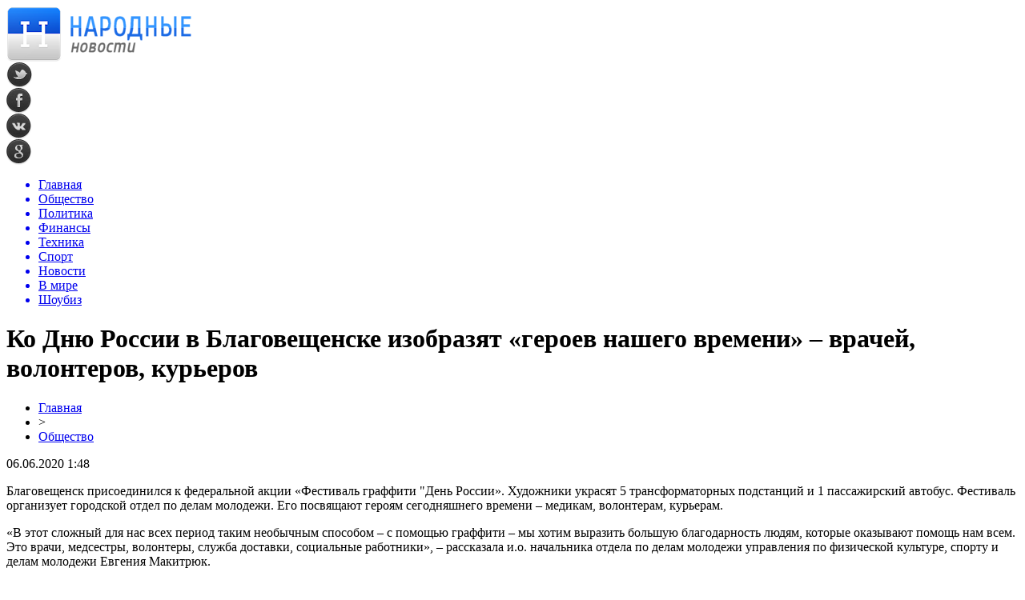

--- FILE ---
content_type: text/html; charset=UTF-8
request_url: http://fcgsen.ru/ko-dnyu-rossii-v-blagoveshhenske-izobrazyat-geroev-nashego-vremeni-vrachej-volonterov-kurerov/
body_size: 9909
content:
<!DOCTYPE html PUBLIC "-//W3C//DTD XHTML 1.0 Transitional//EN" "http://www.w3.org/TR/xhtml1/DTD/xhtml1-transitional.dtd">
<html xmlns="http://www.w3.org/1999/xhtml">
<head>
<meta http-equiv="Content-Type" content="text/html; charset=utf-8" />

<title>Ко Дню России в Благовещенске изобразят «героев нашего времени» – врачей, волонтеров, курьеров</title>
<meta name="description" content="Благовещенск присоединился к федеральной акции «Фестиваль граффити &quot;День России». Художники украсят 5 трансформаторных подстанций и 1 пассажирский автобус. Фестиваль организует городской отдел по делам молодежи. Его посвящают героям сегодняшнего времени – медикам, волонтерам, курьерам." />

<link rel="Shortcut Icon" href="http://fcgsen.ru/favicon.png" type="image/x-icon" />
<link rel="stylesheet" href="http://fcgsen.ru/wp-content/themes/news/style.css" type="text/css" />
<script src="//ajax.googleapis.com/ajax/libs/jquery/2.1.4/jquery.min.js"></script>
<link href='http://fonts.googleapis.com/css?family=Cuprum:400,400italic&subset=cyrillic' rel='stylesheet' type='text/css'><link rel="canonical" href="http://fcgsen.ru/ko-dnyu-rossii-v-blagoveshhenske-izobrazyat-geroev-nashego-vremeni-vrachej-volonterov-kurerov/" />
<style>
/* Youtube */
.youtube{clear:both;background-position:center;background-repeat:no-repeat;position:relative;display:inline-block;overflow:hidden;transition:all 200ms ease-out;cursor:pointer;width:100%;height:360px;}
.youtube .play{background:url("[data-uri] +CTSbehfAH29mrID8bET0+0EUkAd8WYDOmqJ3ecsG30yr9wqRfm6Y+a1BEFDEjHfHvWmY9ck6CygHvBVr8Xhtb4ZE5HZA3y8DvBNA1TjnrmXWf+sioMwZX5V/VHXMGGMMoKdDCxCRvRWBdzKzdHEO+EisilbPyopHYqp6S9UCAsz4iojI7hUDAtyXVQgIDd6KnOoaWNkbI6FaPSuZGyMArsi7MZoloB4zviI/Nhr3X95jltwTRQmoIfgisy5ai+me67OI7fE4nrqjrqfK1t0eby0FPRB6oGVlchL3rgnfrq19RKbVBdhV9IOSwJmfmJi4vi/4ThERitwyCxVAFqydshuCX5awhQ9KtmuIWd8IDZED/nXT77rvVVv6sHRKwjYi91poqP7Dr+Y6JJ1VSZIMA3wkPNy6bX+o8Bcm0sXMdwM8Fxo0A3xORPaWBp6uPXsmbxCRD0NDL0dOANhVCXy6iAjMcjbcrMt3RITKwdMVRdFo+y5yvkL4eWZ+zHt/ZVD4dEVRNGotpst+dZZZH8k86lqn2pIvT/eqrNfn2xuyqYPZ8mv7s8pfn/8Pybm4TIjanscAAAAASUVORK5CYII=") no-repeat center center;background-size:64px 64px;position:absolute;height:100%;width:100%;opacity:.8;filter:alpha(opacity=80);transition:all 0.2s ease-out;}
.youtube .play:hover{opacity:1;filter:alpha(opacity=100);}
.youtuber iframe{width:100%;height:360px;}
.youtuber{clear:both;overflow:hidden;margin-bottom:20px;}
    </style></head>

<body>

<div id="prewap">
<div id="wrapper">

	<div id="header">
		<div class="logo"><a href="http://fcgsen.ru" title="Народные новости"><img src="http://fcgsen.ru/img/logo.png" width="231" height="70" alt="Народные новости" /></a></div>
		<div class="zalogo">
					<div class="soca">
				<!--noindex-->
					<div class="socilo"><a href="http://fcgsen.ru/red.php?https://twitter.com/" rel="nofollow" target="_blank"><img src="http://fcgsen.ru/img/so1.png" width="32" height="32" /></a></div>
					<div class="socilo"><a href="http://fcgsen.ru/red.php?https://www.facebook.com/" rel="nofollow" target="_blank"><img src="http://fcgsen.ru/img/so2.png" width="32" height="32" /></a></div>
					<div class="socilo"><a href="http://fcgsen.ru/red.php?https://vk.com/" rel="nofollow" target="_blank"><img src="http://fcgsen.ru/img/so3.png" width="32" height="32" /></a></div>
					<div class="socilo"><a href="http://fcgsen.ru/red.php?https://plus.google.com/" rel="nofollow" target="_blank"><img src="http://fcgsen.ru/img/so4.png" width="32" height="32" /></a></div>
				<!--/noindex-->	
			</div>
		</div>
	</div>


	<div class="menuhi">

	
	<div class="menu2">
		<ul>	
	
				<a href="http://fcgsen.ru"><li>Главная</li></a>
				
				<a href="http://fcgsen.ru/obsh/"><li class="current"><div class="strela">Общество</div></li></a>
				
				<a href="http://fcgsen.ru/pol/"><li>Политика</li></a>
				
				<a href="http://fcgsen.ru/dengi/"><li>Финансы</li></a>
				
				<a href="http://fcgsen.ru/tehnika/"><li>Техника</li></a>
				
				<a href="http://fcgsen.ru/spo/"><li>Спорт</li></a>
				
				<a href="http://fcgsen.ru/nov/"><li>Новости</li></a>
				
				<a href="http://fcgsen.ru/mir/"><li>В мире</li></a>
				
				<a href="http://fcgsen.ru/shou/"><li>Шоубиз</li></a>
				
		</ul>
		
		
	</div>

	
	</div>
	
</div>
</div>


<div id="bugatop"></div>
<div id="mblos">
<div id="wrapper">
	<div id="vkulleft" >

							<div id="novost">

				<h1>Ко Дню России в Благовещенске изобразят «героев нашего времени» – врачей, волонтеров, курьеров</h1>
				
				<div id="podzag">
					<div id="rubr"><div id="breadcrumb"><ul><li><a href="http://fcgsen.ru">Главная</a></li><li>&gt;</li><li><a href="http://fcgsen.ru/obsh/">Общество</a></li></ul></div></div>
					<!--noindex-->
					<div id="datecont">06.06.2020 1:48</div>
					<!--/noindex-->
				</div>
	

				<div id="samtext">
						<p>Благовещенск присоединился к федеральной акции «Фестиваль граффити &quot;День России». Художники украсят 5 трансформаторных подстанций и 1 пассажирский автобус. Фестиваль организует городской отдел по делам молодежи. Его посвящают героям сегодняшнего времени – медикам, волонтерам, курьерам.</p>
<p>«В этот сложный для нас всех период таким необычным способом – с помощью граффити – мы хотим выразить большую благодарность людям, которые оказывают помощь нам всем. Это врачи, медсестры, волонтеры, служба доставки, социальные работники», – рассказала и.о. начальника отдела по делам молодежи управления по физической культуре, спорту и делам молодежи Евгения Макитрюк.</p>
<p>Благовещенские художники на данный момент создали 17 эскизов, из которых выберут наиболее соответствующие тематике фестиваля. При разработке некоторых эскизов участники фестиваля переосмыслили известные сюжеты. Например, одно произведение напоминает легендарную картину Виктора Васнецова «Богатыри». В роли богатырей – волонтер, доктор и курьер. На другом эскизе – врач в образе Георгия Победоносца пронзает копьем коронавирус.</p>
<p>На каждом изображении будет нанесен хэштег всероссийской акции взаимопомощи #МыВместе. Напомним, акция проводится по всем городам России, и направлена на поддержку пожилых, маломобильных граждан во время пандемии коронавируса.</p>
<p>Социальными партнерами фестиваля стало ООО «Амурские коммунальные системы»,подготовившее для нанесения граффити 5 уличных поверхностей, а также – МП «Автоколонна 1275», предоставившее автобус. Трансформаторные подстанции, где будут работать художники, расположены в районах улиц Амурская - Трудовая, Б.Хмельницкого - Красноармейская, Б.Хмельницкого - Зейская, Амурская - Новая, 50-летия Октября - Октябрьская. Участвовать в фестивале будут 5 творческих молодежных групп. Создавать граффити они начнут в субботу, 6 июня, сообщает пресс-служба администрации Благовещенска.</p>
<p><!--noindex--><a href="http://fcgsen.ru/red.php?https://www.amur.info/news/2020/06/05/173951" rel="nofollow noopener noreferrer" target="_blank">Источник</a><!--/noindex--></p>
				</div>
				
				
				


														<div class="brght"><a href="http://fcgsen.ru/ministr-sotszashhity-priamurya-vyplaty-semyam-s-detmi-ot-3-do-7-let-nachnutsya-na-vtoroj-nedele-iyunya/"><img src="http://fcgsen.ru/img/brght.png" width="77" height="86" alt="Следующая новость" title="Следующая новость" /></a></div>
										<div class="bleft"><a href="http://fcgsen.ru/mihail-mishustin-posle-pandemii-posetit-depressivnye-regiony/"><img src="http://fcgsen.ru/img/bleft.png" width="77" height="86" alt="Предыдущая новость" title="Предыдущая новость" /></a></div>
								</div>
				
			

			<div id="podnovka">

				<div id="podeshe" class="misto" style="">
					<div class="mikar" style="border-radius: 0px 3px 3px 0px;">Читайте также</div>
    <ul>
		<li><a href="http://fcgsen.ru/programma-molodaya-semya-2025-kak-poluchit-subsidiyu-na-zhile/">Программа «Молодая семья» 2025: как получить субсидию на жилье</a></li>
		<li><a href="http://fcgsen.ru/proizvodstvennyj-kalendar-na-fevral-2025-rabochie-dni-i-otdyx/">Производственный календарь на февраль 2025: рабочие дни и отдых</a></li>
		<li><a href="http://fcgsen.ru/kak-vstat-na-birzhu-truda-v-2025-godu-poshagovaya-instrukciya/">Как встать на биржу труда в 2025 году: пошаговая инструкция</a></li>
		<li><a href="http://fcgsen.ru/bankrotstvo-fizicheskix-lic-v-2025-godu-novye-pravila-procedury-i-klyuchevye-osobennosti/">Банкротство физических лиц в 2025 году: новые правила, процедуры и ключевые особенности</a></li>
		<li><a href="http://fcgsen.ru/chto-takoe-retrogradnyj-merkurij-i-kak-on-mozhet-povliyat-na-vashu-zhizn/">Что такое ретроградный Меркурий и как он может повлиять на вашу жизнь</a></li>
		</ul>


				</div>
				<div id="podad" style="padding-bottom:10px;">

								<div id="podposta">
					<div class="curved-hz-2">
															<a href="http://fcgsen.ru/programma-molodaya-semya-2025-kak-poluchit-subsidiyu-na-zhile/"><img src="http://fcgsen.ru/wp-content/uploads/2025/02/1-2.jpg" alt="Программа «Молодая семья» 2025: как получить субсидию на жилье" title="Программа «Молодая семья» 2025: как получить субсидию на жилье" /></a>										</div>
				<div class="promaka"><a href="http://fcgsen.ru/programma-molodaya-semya-2025-kak-poluchit-subsidiyu-na-zhile/">Программа «Молодая семья» 2025: как получить субсидию на жилье</a></div>
				</div>
								

				</div>
			</div>


			
		


</div>

	<div id="vkulright">
			<div id="vkul1x">
<!--noindex-->
<div id="infrx">
		<div id="infr3x">
			<a href="http://fcgsen.ru/programma-molodaya-semya-2025-kak-poluchit-subsidiyu-na-zhile/"><img src="http://fcgsen.ru/wp-content/uploads/2025/02/1-2-130x130.jpg" alt="Программа «Молодая семья» 2025: как получить субсидию на жилье" title="Программа «Молодая семья» 2025: как получить субсидию на жилье" width="100" height="80" /></a>
		<p><a href="http://fcgsen.ru/programma-molodaya-semya-2025-kak-poluchit-subsidiyu-na-zhile/">Программа «Молодая семья» 2025: как получить субсидию на жилье</a></p>
	</div>
		<div id="infr3x">
			<a href="http://fcgsen.ru/proizvodstvennyj-kalendar-na-fevral-2025-rabochie-dni-i-otdyx/"><img src="http://fcgsen.ru/wp-content/uploads/2025/02/1-1-130x130.jpg" alt="Производственный календарь на февраль 2025: рабочие дни и отдых" title="Производственный календарь на февраль 2025: рабочие дни и отдых" width="100" height="80" /></a>
		<p><a href="http://fcgsen.ru/proizvodstvennyj-kalendar-na-fevral-2025-rabochie-dni-i-otdyx/">Производственный календарь на февраль 2025: рабочие дни и отдых</a></p>
	</div>
		<div id="infr3x">
			<a href="http://fcgsen.ru/kak-vstat-na-birzhu-truda-v-2025-godu-poshagovaya-instrukciya/"><img src="http://fcgsen.ru/wp-content/uploads/2025/02/1-4-130x130.jpg" alt="Как встать на биржу труда в 2025 году: пошаговая инструкция" title="Как встать на биржу труда в 2025 году: пошаговая инструкция" width="100" height="80" /></a>
		<p><a href="http://fcgsen.ru/kak-vstat-na-birzhu-truda-v-2025-godu-poshagovaya-instrukciya/">Как встать на биржу труда в 2025 году: пошаговая инструкция</a></p>
	</div>
		<div id="infr3x">
			<a href="http://fcgsen.ru/bankrotstvo-fizicheskix-lic-v-2025-godu-novye-pravila-procedury-i-klyuchevye-osobennosti/"><img src="http://fcgsen.ru/wp-content/uploads/2025/02/1-5-130x130.jpg" alt="Банкротство физических лиц в 2025 году: новые правила, процедуры и ключевые особенности" title="Банкротство физических лиц в 2025 году: новые правила, процедуры и ключевые особенности" width="100" height="80" /></a>
		<p><a href="http://fcgsen.ru/bankrotstvo-fizicheskix-lic-v-2025-godu-novye-pravila-procedury-i-klyuchevye-osobennosti/">Банкротство физических лиц в 2025 году: новые правила, процедуры и ключевые особенности</a></p>
	</div>
		<div id="infr3x">
			<a href="http://fcgsen.ru/chto-takoe-retrogradnyj-merkurij-i-kak-on-mozhet-povliyat-na-vashu-zhizn/"><img src="http://fcgsen.ru/wp-content/uploads/2025/02/1-6-130x130.jpg" alt="Что такое ретроградный Меркурий и как он может повлиять на вашу жизнь" title="Что такое ретроградный Меркурий и как он может повлиять на вашу жизнь" width="100" height="80" /></a>
		<p><a href="http://fcgsen.ru/chto-takoe-retrogradnyj-merkurij-i-kak-on-mozhet-povliyat-na-vashu-zhizn/">Что такое ретроградный Меркурий и как он может повлиять на вашу жизнь</a></p>
	</div>
		<div id="infr3x">
			<a href="http://fcgsen.ru/pochti-18-kilogrammov-monet-sssr-sobrano-dlya-pamyatnika-pobedy-iniciativa-novgorodskogo-muzeya/"><img src="http://fcgsen.ru/wp-content/uploads/2025/02/1-7-130x130.jpg" alt="Почти 18 килограммов монет СССР собрано для памятника Победы: инициатива Новгородского музея" title="Почти 18 килограммов монет СССР собрано для памятника Победы: инициатива Новгородского музея" width="100" height="80" /></a>
		<p><a href="http://fcgsen.ru/pochti-18-kilogrammov-monet-sssr-sobrano-dlya-pamyatnika-pobedy-iniciativa-novgorodskogo-muzeya/">Почти 18 килограммов монет СССР собрано для памятника Победы: инициатива Новгородского музея</a></p>
	</div>
		<div id="infr3x">
			<a href="http://fcgsen.ru/nevrolog-obyasnil-chto-vyzyvaet-podergivanie-glaz-i-kak-s-etim-spravitsya/"><img src="http://fcgsen.ru/wp-content/uploads/2025/02/1-8-130x130.jpg" alt="Невролог объяснил, что вызывает подергивание глаз и как с этим справиться" title="Невролог объяснил, что вызывает подергивание глаз и как с этим справиться" width="100" height="80" /></a>
		<p><a href="http://fcgsen.ru/nevrolog-obyasnil-chto-vyzyvaet-podergivanie-glaz-i-kak-s-etim-spravitsya/">Невролог объяснил, что вызывает подергивание глаз и как с этим справиться</a></p>
	</div>
	</div>
<!--/noindex-->
			</div>

			<div id="vkul2">
				<div id="eshelka">
					<div class="moyzaf">
						<div class="linet"></div><div class="kuzer">Последние новости</div><div class="linebot"></div>
					</div>	
					<ul>				
										<li><span>22:15</span> <a href="http://fcgsen.ru/programma-molodaya-semya-2025-kak-poluchit-subsidiyu-na-zhile/">Программа «Молодая семья» 2025: как получить субсидию на жилье</a></li>
										<li><span>18:04</span> <a href="http://fcgsen.ru/proizvodstvennyj-kalendar-na-fevral-2025-rabochie-dni-i-otdyx/">Производственный календарь на февраль 2025: рабочие дни и отдых</a></li>
										<li><span>14:02</span> <a href="http://fcgsen.ru/kak-vstat-na-birzhu-truda-v-2025-godu-poshagovaya-instrukciya/">Как встать на биржу труда в 2025 году: пошаговая инструкция</a></li>
										<li><span>15:44</span> <a href="http://fcgsen.ru/bankrotstvo-fizicheskix-lic-v-2025-godu-novye-pravila-procedury-i-klyuchevye-osobennosti/">Банкротство физических лиц в 2025 году: новые правила, процедуры и ключевые особенности</a></li>
										<li><span>12:15</span> <a href="http://fcgsen.ru/chto-takoe-retrogradnyj-merkurij-i-kak-on-mozhet-povliyat-na-vashu-zhizn/">Что такое ретроградный Меркурий и как он может повлиять на вашу жизнь</a></li>
										<li><span>22:11</span> <a href="http://fcgsen.ru/pochti-18-kilogrammov-monet-sssr-sobrano-dlya-pamyatnika-pobedy-iniciativa-novgorodskogo-muzeya/">Почти 18 килограммов монет СССР собрано для памятника Победы: инициатива Новгородского музея</a></li>
										<li><span>18:52</span> <a href="http://fcgsen.ru/nevrolog-obyasnil-chto-vyzyvaet-podergivanie-glaz-i-kak-s-etim-spravitsya/">Невролог объяснил, что вызывает подергивание глаз и как с этим справиться</a></li>
										<li><span>11:19</span> <a href="http://fcgsen.ru/kinolog-rasskazal-kak-rezkie-zapaxi-vliyayut-na-povedenie-i-samochuvstvie-sobak/">Кинолог рассказал, как резкие запахи влияют на поведение и самочувствие собак</a></li>
										<li><span>6:04</span> <a href="http://fcgsen.ru/ege-2025-polnoe-raspisanie-i-novye-pravila-sdachi/">ЕГЭ 2025: Полное расписание и новые правила сдачи</a></li>
										<li><span>6:08</span> <a href="http://fcgsen.ru/yanvar-2025-kak-otdyxaem-i-rabotaem-v-novom-godu/">Январь 2025: Как отдыхаем и работаем в новом году</a></li>
										<li><span>0:57</span> <a href="http://fcgsen.ru/mezhdunarodnyj-olimpijskij-komitet-otkazalsya-nagrazhdat-rossijskih-figuristov/">Международный олимпийский комитет отказался награждать российских фигуристов</a></li>
										<li><span>22:57</span> <a href="http://fcgsen.ru/blagoveshhenka-ugnala-mashinu-popala-v-dtp-i-povredila-srazu-neskolko-priparkovannyh-avto/">Благовещенка угнала машину, попала в ДТП и повредила сразу несколько припаркованных авто</a></li>
										<li><span>20:47</span> <a href="http://fcgsen.ru/snova-rost-v-amurskoj-oblasti-1-187-novyh-sluchaev-koronavirusnoj-infektsii/">Снова рост: в Амурской области 1 187 новых случаев коронавирусной инфекции</a></li>
										<li><span>18:37</span> <a href="http://fcgsen.ru/v-amurskoj-oblasti-po-trebovaniyu-prokuratury-demontirovano-zdanie-byvshego-munitsipalnogo-predpriyatiya/">В Амурской области по требованию прокуратуры демонтировано здание бывшего муниципального предприятия</a></li>
										<li><span>16:37</span> <a href="http://fcgsen.ru/v-amurskoj-oblasti-ustanovyat-statsionarnyj-kompleks-vesogabaritnogo-kontrolya/">В Амурской области установят стационарный комплекс весогабаритного контроля</a></li>
										<li><span>14:37</span> <a href="http://fcgsen.ru/amurchane-smogut-poznakomitsya-s-istoriej-molokanskogo-roda-sayapinyh-i-kulturoj-pervyh-pereselentsev/">Амурчане смогут познакомиться с историей молоканского рода Саяпиных и культурой первых переселенцев</a></li>
										<li><span>12:27</span> <a href="http://fcgsen.ru/kiselyova-natalya-rabota-po-obespecheniyu-zhilyom-otdelnyh-kategorij-grazhdan-eto-vazhnoe-napravlenie-nashej-deyatelnosti/">Киселёва Наталья: «Работа по обеспечению жильём отдельных категорий граждан – это важное направление нашей деятельности»</a></li>
										<li><span>10:18</span> <a href="http://fcgsen.ru/chetyre-pedagoga-iz-blagoveshhenska-vyshli-v-final-vserossijskogo-professionalnogo-konkursa/">Четыре педагога из Благовещенска вышли в финал всероссийского профессионального конкурса</a></li>
										<li><span>8:07</span> <a href="http://fcgsen.ru/posetiteli-ledovogo-gorodka-v-blagoveshhenske-vytaptyvayut-zhivuyu-izgorod/">Посетители ледового городка в Благовещенске вытаптывают живую изгородь</a></li>
										<li><span>5:58</span> <a href="http://fcgsen.ru/zatonuvshij-v-zejskom-vodohranilishhe-gruzovik-nachali-podnimat-so-dna/">Затонувший в Зейском водохранилище грузовик начали поднимать со дна</a></li>
										<li><span>3:57</span> <a href="http://fcgsen.ru/v-zavitinske-pri-pozhare-postradal-muzhchina/">В Завитинске при пожаре пострадал мужчина</a></li>
										<li><span>1:47</span> <a href="http://fcgsen.ru/nesmotrya-na-pavodok-v-amurskoj-oblasti-v-2021-godu-urozhajnost-okazalas-vyshe/">Несмотря на паводок в Амурской области в 2021 году урожайность оказалась выше</a></li>
										<li><span>23:47</span> <a href="http://fcgsen.ru/prokuratura-proverila-vyvoz-musora-na-kosmodrome-vostochnom/">Прокуратура проверила вывоз мусора на космодроме Восточном</a></li>
										<li><span>21:47</span> <a href="http://fcgsen.ru/pravitelstvo-rossii-utverdilo-pravila-predostavleniya-subsidij-na-podderzhku-tvorcheskih-proektov/">Правительство России утвердило правила предоставления субсидий на поддержку творческих проектов</a></li>
										<li><span>19:47</span> <a href="http://fcgsen.ru/yunye-figuristki-iz-blagoveshhenska-snyali-rolik-v-podderzhku-kamily-valievoj/">Юные фигуристки из Благовещенска сняли ролик в поддержку Камилы Валиевой</a></li>
										
										<li><span>0:08</span> <a href="http://fcgsen.ru/sovremennye-xolodilniki-skrytye-texnologii-xraneniya-produktov/">Современные холодильники: Скрытые технологии хранения продуктов</a></li>
										<li><span>22:18</span> <a href="http://fcgsen.ru/rejting-finansovyx-marketplejsov/">Рейтинг финансовых маркетплейсов</a></li>
										<li><span>22:53</span> <a href="http://fcgsen.ru/osobennosti-uxoda-za-lyudmi-preklonnogo-vozrasta/">Особенности ухода за людьми преклонного возраста</a></li>
										</ul>
				</div>
								

			</div>
		</div>	
	</div>
	</div> <!--mblos-->
	
	
	<div id="bugabot"></div>
	
	
	
<div id="prewap">
<div id="wrapfoot">	
<div id="prefooter">
	<div id="peroa">Читайте также</div>
	<div id="foalen">
									<div id="glav3">
					<div id="catern"><ul class="post-categories">
	<li><a href="http://fcgsen.ru/obsh/" rel="category tag">Общество</a></li></ul></div>
															<a href="http://fcgsen.ru/programma-molodaya-semya-2025-kak-poluchit-subsidiyu-na-zhile/"><img src="http://fcgsen.ru/wp-content/uploads/2025/02/1-2-130x130.jpg" alt="Программа «Молодая семья» 2025: как получить субсидию на жилье" title="Программа «Молодая семья» 2025: как получить субсидию на жилье" width="130" height="130" /></a>
										<p><a href="http://fcgsen.ru/programma-molodaya-semya-2025-kak-poluchit-subsidiyu-na-zhile/">Программа «Молодая семья» 2025: как получить субсидию на жилье</a></p>
					</div>
									<div id="glav3">
					<div id="catern"><ul class="post-categories">
	<li><a href="http://fcgsen.ru/obsh/" rel="category tag">Общество</a></li></ul></div>
															<a href="http://fcgsen.ru/proizvodstvennyj-kalendar-na-fevral-2025-rabochie-dni-i-otdyx/"><img src="http://fcgsen.ru/wp-content/uploads/2025/02/1-1-130x130.jpg" alt="Производственный календарь на февраль 2025: рабочие дни и отдых" title="Производственный календарь на февраль 2025: рабочие дни и отдых" width="130" height="130" /></a>
										<p><a href="http://fcgsen.ru/proizvodstvennyj-kalendar-na-fevral-2025-rabochie-dni-i-otdyx/">Производственный календарь на февраль 2025: рабочие дни и отдых</a></p>
					</div>
									<div id="glav3">
					<div id="catern"><ul class="post-categories">
	<li><a href="http://fcgsen.ru/obsh/" rel="category tag">Общество</a></li></ul></div>
															<a href="http://fcgsen.ru/kak-vstat-na-birzhu-truda-v-2025-godu-poshagovaya-instrukciya/"><img src="http://fcgsen.ru/wp-content/uploads/2025/02/1-4-130x130.jpg" alt="Как встать на биржу труда в 2025 году: пошаговая инструкция" title="Как встать на биржу труда в 2025 году: пошаговая инструкция" width="130" height="130" /></a>
										<p><a href="http://fcgsen.ru/kak-vstat-na-birzhu-truda-v-2025-godu-poshagovaya-instrukciya/">Как встать на биржу труда в 2025 году: пошаговая инструкция</a></p>
					</div>
									<div id="glav3">
					<div id="catern"><ul class="post-categories">
	<li><a href="http://fcgsen.ru/obsh/" rel="category tag">Общество</a></li></ul></div>
															<a href="http://fcgsen.ru/bankrotstvo-fizicheskix-lic-v-2025-godu-novye-pravila-procedury-i-klyuchevye-osobennosti/"><img src="http://fcgsen.ru/wp-content/uploads/2025/02/1-5-130x130.jpg" alt="Банкротство физических лиц в 2025 году: новые правила, процедуры и ключевые особенности" title="Банкротство физических лиц в 2025 году: новые правила, процедуры и ключевые особенности" width="130" height="130" /></a>
										<p><a href="http://fcgsen.ru/bankrotstvo-fizicheskix-lic-v-2025-godu-novye-pravila-procedury-i-klyuchevye-osobennosti/">Банкротство физических лиц в 2025 году: новые правила, процедуры и ключевые особенности</a></p>
					</div>
									<div id="glav3">
					<div id="catern"><ul class="post-categories">
	<li><a href="http://fcgsen.ru/obsh/" rel="category tag">Общество</a></li></ul></div>
															<a href="http://fcgsen.ru/chto-takoe-retrogradnyj-merkurij-i-kak-on-mozhet-povliyat-na-vashu-zhizn/"><img src="http://fcgsen.ru/wp-content/uploads/2025/02/1-6-130x130.jpg" alt="Что такое ретроградный Меркурий и как он может повлиять на вашу жизнь" title="Что такое ретроградный Меркурий и как он может повлиять на вашу жизнь" width="130" height="130" /></a>
										<p><a href="http://fcgsen.ru/chto-takoe-retrogradnyj-merkurij-i-kak-on-mozhet-povliyat-na-vashu-zhizn/">Что такое ретроградный Меркурий и как он может повлиять на вашу жизнь</a></p>
					</div>
									<div id="glav3">
					<div id="catern"><ul class="post-categories">
	<li><a href="http://fcgsen.ru/dengi/" rel="category tag">Финансы</a></li></ul></div>
															<a href="http://fcgsen.ru/pochti-18-kilogrammov-monet-sssr-sobrano-dlya-pamyatnika-pobedy-iniciativa-novgorodskogo-muzeya/"><img src="http://fcgsen.ru/wp-content/uploads/2025/02/1-7-130x130.jpg" alt="Почти 18 килограммов монет СССР собрано для памятника Победы: инициатива Новгородского музея" title="Почти 18 килограммов монет СССР собрано для памятника Победы: инициатива Новгородского музея" width="130" height="130" /></a>
										<p><a href="http://fcgsen.ru/pochti-18-kilogrammov-monet-sssr-sobrano-dlya-pamyatnika-pobedy-iniciativa-novgorodskogo-muzeya/">Почти 18 килограммов монет СССР собрано для памятника Победы: инициатива Новгородского музея</a></p>
					</div>
					</div>
</div>

	<div id="footer">
		<div id="kopi">
		<p>&copy; 1999-2026, Народные новости. Все права защищены.</p>
		<p>При копировании материалов прямая открытая для поисковых систем гиперссылка на fcgsen.ru обязательна.</p>
		<p><img src="http://fcgsen.ru/img/mmail.png" width="15" height="11" align="left" style="margin-right:5px;margin-top:2px;" /> <img src="http://fcgsen.ru/fcgsenru.png" /> | Карта сайта <a href="http://fcgsen.ru/sitemap.xml">XML</a> | <a href="http://fcgsen.ru/policies.php">Политика конфиденциальности</a> | <a href="http://fcgsen.ru/terms.php">Правила пользования сайтом</a></p>
		</div>
	</div>
</div>	
</div>
	
	

<!--noindex-->
<script>
  document.addEventListener("DOMContentLoaded", function() {
    var lazyImages = [].slice.call(document.querySelectorAll("img.lazyload"));

    if ("IntersectionObserver" in window) {
      var lazyImageObserver = new IntersectionObserver(function(entries, observer) {
        entries.forEach(function(entry) {
          if (entry.isIntersecting) {
            var lazyImage = entry.target;
            lazyImage.src = lazyImage.dataset.src;
            lazyImageObserver.unobserve(lazyImage);
          }
        });
      });

      lazyImages.forEach(function(lazyImage) {
        lazyImageObserver.observe(lazyImage);
      });
    } else {
      // Фоллбек на обычную загрузку изображений, если Intersection Observer не поддерживается.
      lazyImages.forEach(function(lazyImage) {
        lazyImage.src = lazyImage.dataset.src;
      });
    }
  });
</script>
<script src="http://fcgsen.ru/wp-content/plugins/youtube-postload/yt.js" async></script><script src="http://fcgsen.ru/jquery.lockfixed.min.js"></script>
<script src="http://fcgsen.ru/dvigo.js"></script>

<script type="text/javascript">
!function(o){o.lockfixed("#vkul1x",{offset:{top:10,bottom:380}})}(jQuery);
</script>
<script>
	document.addEventListener("DOMContentLoaded", function(event) {
	setTimeout( () => {
		let tDiv = document.createElement('div');
		let str = '<img src="https://counter.yadro.ru/hit?r' +
		escape(document.referrer) + ((typeof (screen) == 'undefined') ? '' :
		';s' + screen.width + '*' + screen.height + '*' + (screen.colorDepth ?
		screen.colorDepth : screen.pixelDepth)) + ';u' + escape(document.URL) +
		';' + Math.random() +
		'" alt="">';
		tDiv.innerHTML = str;
		document.body.appendChild(tDiv);
		
		let noScript = document.createElement('noscript');
		let tDiv2 = document.createElement('div');
		
		str = '<img src="https://mc.yandex.ru/watch/49030217" style="position:absolute; left:-9999px;" alt="" />';
		
		tDiv2.innerHTML = str;
		noScript.appendChild(tDiv2);
		document.body.appendChild(noScript);
		
		(function(m,e,t,r,i,k,a){m[i]=m[i]||function(){(m[i].a=m[i].a||[]).push(arguments)};
		   m[i].l=1*new Date();k=e.createElement(t),a=e.getElementsByTagName(t)[0],k.async=1,k.src=r,a.parentNode.insertBefore(k,a)})
		   (window, document, "script", "https://mc.yandex.ru/metrika/tag.js", "ym");
		   ym(49030217, "init", {
				clickmap:true,
				trackLinks:true,
				accurateTrackBounce:true,
				webvisor:true
		   });
		}, 2000);
	});
</script>
<!--/noindex-->
</body>

</html>